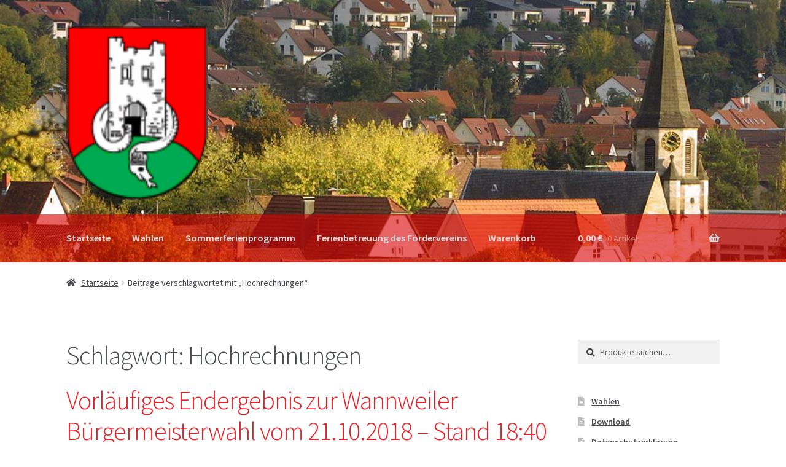

--- FILE ---
content_type: text/html; charset=UTF-8
request_url: https://ferien.wannweil.de/tag/hochrechnungen
body_size: 15024
content:
<!doctype html>
<html lang="de">
<head>
<meta charset="UTF-8">
<meta name="viewport" content="width=device-width, initial-scale=1">
<link rel="profile" href="http://gmpg.org/xfn/11">
<link rel="pingback" href="https://ferien.wannweil.de/xmlrpc.php">

<title>Hochrechnungen &#8211; Ferien.Wannweil</title>
<meta name='robots' content='max-image-preview:large' />
<link rel='dns-prefetch' href='//fonts.googleapis.com' />
<link rel="alternate" type="application/rss+xml" title="Ferien.Wannweil &raquo; Feed" href="https://ferien.wannweil.de/feed" />
<link rel="alternate" type="application/rss+xml" title="Ferien.Wannweil &raquo; Hochrechnungen Schlagwort-Feed" href="https://ferien.wannweil.de/tag/hochrechnungen/feed" />
<script>
window._wpemojiSettings = {"baseUrl":"https:\/\/s.w.org\/images\/core\/emoji\/14.0.0\/72x72\/","ext":".png","svgUrl":"https:\/\/s.w.org\/images\/core\/emoji\/14.0.0\/svg\/","svgExt":".svg","source":{"concatemoji":"https:\/\/ferien.wannweil.de\/wp-includes\/js\/wp-emoji-release.min.js?ver=6.2.8"}};
/*! This file is auto-generated */
!function(e,a,t){var n,r,o,i=a.createElement("canvas"),p=i.getContext&&i.getContext("2d");function s(e,t){p.clearRect(0,0,i.width,i.height),p.fillText(e,0,0);e=i.toDataURL();return p.clearRect(0,0,i.width,i.height),p.fillText(t,0,0),e===i.toDataURL()}function c(e){var t=a.createElement("script");t.src=e,t.defer=t.type="text/javascript",a.getElementsByTagName("head")[0].appendChild(t)}for(o=Array("flag","emoji"),t.supports={everything:!0,everythingExceptFlag:!0},r=0;r<o.length;r++)t.supports[o[r]]=function(e){if(p&&p.fillText)switch(p.textBaseline="top",p.font="600 32px Arial",e){case"flag":return s("\ud83c\udff3\ufe0f\u200d\u26a7\ufe0f","\ud83c\udff3\ufe0f\u200b\u26a7\ufe0f")?!1:!s("\ud83c\uddfa\ud83c\uddf3","\ud83c\uddfa\u200b\ud83c\uddf3")&&!s("\ud83c\udff4\udb40\udc67\udb40\udc62\udb40\udc65\udb40\udc6e\udb40\udc67\udb40\udc7f","\ud83c\udff4\u200b\udb40\udc67\u200b\udb40\udc62\u200b\udb40\udc65\u200b\udb40\udc6e\u200b\udb40\udc67\u200b\udb40\udc7f");case"emoji":return!s("\ud83e\udef1\ud83c\udffb\u200d\ud83e\udef2\ud83c\udfff","\ud83e\udef1\ud83c\udffb\u200b\ud83e\udef2\ud83c\udfff")}return!1}(o[r]),t.supports.everything=t.supports.everything&&t.supports[o[r]],"flag"!==o[r]&&(t.supports.everythingExceptFlag=t.supports.everythingExceptFlag&&t.supports[o[r]]);t.supports.everythingExceptFlag=t.supports.everythingExceptFlag&&!t.supports.flag,t.DOMReady=!1,t.readyCallback=function(){t.DOMReady=!0},t.supports.everything||(n=function(){t.readyCallback()},a.addEventListener?(a.addEventListener("DOMContentLoaded",n,!1),e.addEventListener("load",n,!1)):(e.attachEvent("onload",n),a.attachEvent("onreadystatechange",function(){"complete"===a.readyState&&t.readyCallback()})),(e=t.source||{}).concatemoji?c(e.concatemoji):e.wpemoji&&e.twemoji&&(c(e.twemoji),c(e.wpemoji)))}(window,document,window._wpemojiSettings);
</script>
<style>
img.wp-smiley,
img.emoji {
	display: inline !important;
	border: none !important;
	box-shadow: none !important;
	height: 1em !important;
	width: 1em !important;
	margin: 0 0.07em !important;
	vertical-align: -0.1em !important;
	background: none !important;
	padding: 0 !important;
}
</style>
	<link rel='stylesheet' id='formidable-css' href='https://ferien.wannweil.de/wp-content/plugins/formidable/css/formidableforms.css?ver=4111156' media='all' />
<link rel='stylesheet' id='wp-block-library-css' href='https://ferien.wannweil.de/wp-includes/css/dist/block-library/style.min.css?ver=6.2.8' media='all' />
<style id='wp-block-library-theme-inline-css'>
.wp-block-audio figcaption{color:#555;font-size:13px;text-align:center}.is-dark-theme .wp-block-audio figcaption{color:hsla(0,0%,100%,.65)}.wp-block-audio{margin:0 0 1em}.wp-block-code{border:1px solid #ccc;border-radius:4px;font-family:Menlo,Consolas,monaco,monospace;padding:.8em 1em}.wp-block-embed figcaption{color:#555;font-size:13px;text-align:center}.is-dark-theme .wp-block-embed figcaption{color:hsla(0,0%,100%,.65)}.wp-block-embed{margin:0 0 1em}.blocks-gallery-caption{color:#555;font-size:13px;text-align:center}.is-dark-theme .blocks-gallery-caption{color:hsla(0,0%,100%,.65)}.wp-block-image figcaption{color:#555;font-size:13px;text-align:center}.is-dark-theme .wp-block-image figcaption{color:hsla(0,0%,100%,.65)}.wp-block-image{margin:0 0 1em}.wp-block-pullquote{border-bottom:4px solid;border-top:4px solid;color:currentColor;margin-bottom:1.75em}.wp-block-pullquote cite,.wp-block-pullquote footer,.wp-block-pullquote__citation{color:currentColor;font-size:.8125em;font-style:normal;text-transform:uppercase}.wp-block-quote{border-left:.25em solid;margin:0 0 1.75em;padding-left:1em}.wp-block-quote cite,.wp-block-quote footer{color:currentColor;font-size:.8125em;font-style:normal;position:relative}.wp-block-quote.has-text-align-right{border-left:none;border-right:.25em solid;padding-left:0;padding-right:1em}.wp-block-quote.has-text-align-center{border:none;padding-left:0}.wp-block-quote.is-large,.wp-block-quote.is-style-large,.wp-block-quote.is-style-plain{border:none}.wp-block-search .wp-block-search__label{font-weight:700}.wp-block-search__button{border:1px solid #ccc;padding:.375em .625em}:where(.wp-block-group.has-background){padding:1.25em 2.375em}.wp-block-separator.has-css-opacity{opacity:.4}.wp-block-separator{border:none;border-bottom:2px solid;margin-left:auto;margin-right:auto}.wp-block-separator.has-alpha-channel-opacity{opacity:1}.wp-block-separator:not(.is-style-wide):not(.is-style-dots){width:100px}.wp-block-separator.has-background:not(.is-style-dots){border-bottom:none;height:1px}.wp-block-separator.has-background:not(.is-style-wide):not(.is-style-dots){height:2px}.wp-block-table{margin:0 0 1em}.wp-block-table td,.wp-block-table th{word-break:normal}.wp-block-table figcaption{color:#555;font-size:13px;text-align:center}.is-dark-theme .wp-block-table figcaption{color:hsla(0,0%,100%,.65)}.wp-block-video figcaption{color:#555;font-size:13px;text-align:center}.is-dark-theme .wp-block-video figcaption{color:hsla(0,0%,100%,.65)}.wp-block-video{margin:0 0 1em}.wp-block-template-part.has-background{margin-bottom:0;margin-top:0;padding:1.25em 2.375em}
</style>
<link rel='stylesheet' id='wc-blocks-vendors-style-css' href='https://ferien.wannweil.de/wp-content/plugins/woo-gutenberg-products-block/build/wc-blocks-vendors-style.css?ver=9.9.0' media='all' />
<link rel='stylesheet' id='wc-blocks-style-css' href='https://ferien.wannweil.de/wp-content/plugins/woo-gutenberg-products-block/build/wc-blocks-style.css?ver=9.9.0' media='all' />
<link rel='stylesheet' id='storefront-gutenberg-blocks-css' href='https://ferien.wannweil.de/wp-content/themes/storefront/assets/css/base/gutenberg-blocks.css?ver=4.2.0' media='all' />
<style id='storefront-gutenberg-blocks-inline-css'>

				.wp-block-button__link:not(.has-text-color) {
					color: #ffffff;
				}

				.wp-block-button__link:not(.has-text-color):hover,
				.wp-block-button__link:not(.has-text-color):focus,
				.wp-block-button__link:not(.has-text-color):active {
					color: #ffffff;
				}

				.wp-block-button__link:not(.has-background) {
					background-color: #ef1c23;
				}

				.wp-block-button__link:not(.has-background):hover,
				.wp-block-button__link:not(.has-background):focus,
				.wp-block-button__link:not(.has-background):active {
					border-color: #d6030a;
					background-color: #d6030a;
				}

				.wc-block-grid__products .wc-block-grid__product .wp-block-button__link {
					background-color: #ef1c23;
					border-color: #ef1c23;
					color: #ffffff;
				}

				.wp-block-quote footer,
				.wp-block-quote cite,
				.wp-block-quote__citation {
					color: #43454b;
				}

				.wp-block-pullquote cite,
				.wp-block-pullquote footer,
				.wp-block-pullquote__citation {
					color: #43454b;
				}

				.wp-block-image figcaption {
					color: #43454b;
				}

				.wp-block-separator.is-style-dots::before {
					color: #484c51;
				}

				.wp-block-file a.wp-block-file__button {
					color: #ffffff;
					background-color: #ef1c23;
					border-color: #ef1c23;
				}

				.wp-block-file a.wp-block-file__button:hover,
				.wp-block-file a.wp-block-file__button:focus,
				.wp-block-file a.wp-block-file__button:active {
					color: #ffffff;
					background-color: #d6030a;
				}

				.wp-block-code,
				.wp-block-preformatted pre {
					color: #43454b;
				}

				.wp-block-table:not( .has-background ):not( .is-style-stripes ) tbody tr:nth-child(2n) td {
					background-color: #fdfdfd;
				}

				.wp-block-cover .wp-block-cover__inner-container h1:not(.has-text-color),
				.wp-block-cover .wp-block-cover__inner-container h2:not(.has-text-color),
				.wp-block-cover .wp-block-cover__inner-container h3:not(.has-text-color),
				.wp-block-cover .wp-block-cover__inner-container h4:not(.has-text-color),
				.wp-block-cover .wp-block-cover__inner-container h5:not(.has-text-color),
				.wp-block-cover .wp-block-cover__inner-container h6:not(.has-text-color) {
					color: #000000;
				}

				.wc-block-components-price-slider__range-input-progress,
				.rtl .wc-block-components-price-slider__range-input-progress {
					--range-color: #ef1c23;
				}

				/* Target only IE11 */
				@media all and (-ms-high-contrast: none), (-ms-high-contrast: active) {
					.wc-block-components-price-slider__range-input-progress {
						background: #ef1c23;
					}
				}

				.wc-block-components-button:not(.is-link) {
					background-color: #2c2d33;
					color: #ffffff;
				}

				.wc-block-components-button:not(.is-link):hover,
				.wc-block-components-button:not(.is-link):focus,
				.wc-block-components-button:not(.is-link):active {
					background-color: #13141a;
					color: #ffffff;
				}

				.wc-block-components-button:not(.is-link):disabled {
					background-color: #2c2d33;
					color: #ffffff;
				}

				.wc-block-cart__submit-container {
					background-color: #ffffff;
				}

				.wc-block-cart__submit-container::before {
					color: rgba(220,220,220,0.5);
				}

				.wc-block-components-order-summary-item__quantity {
					background-color: #ffffff;
					border-color: #43454b;
					box-shadow: 0 0 0 2px #ffffff;
					color: #43454b;
				}
			
</style>
<link rel='stylesheet' id='classic-theme-styles-css' href='https://ferien.wannweil.de/wp-includes/css/classic-themes.min.css?ver=6.2.8' media='all' />
<style id='global-styles-inline-css'>
body{--wp--preset--color--black: #000000;--wp--preset--color--cyan-bluish-gray: #abb8c3;--wp--preset--color--white: #ffffff;--wp--preset--color--pale-pink: #f78da7;--wp--preset--color--vivid-red: #cf2e2e;--wp--preset--color--luminous-vivid-orange: #ff6900;--wp--preset--color--luminous-vivid-amber: #fcb900;--wp--preset--color--light-green-cyan: #7bdcb5;--wp--preset--color--vivid-green-cyan: #00d084;--wp--preset--color--pale-cyan-blue: #8ed1fc;--wp--preset--color--vivid-cyan-blue: #0693e3;--wp--preset--color--vivid-purple: #9b51e0;--wp--preset--gradient--vivid-cyan-blue-to-vivid-purple: linear-gradient(135deg,rgba(6,147,227,1) 0%,rgb(155,81,224) 100%);--wp--preset--gradient--light-green-cyan-to-vivid-green-cyan: linear-gradient(135deg,rgb(122,220,180) 0%,rgb(0,208,130) 100%);--wp--preset--gradient--luminous-vivid-amber-to-luminous-vivid-orange: linear-gradient(135deg,rgba(252,185,0,1) 0%,rgba(255,105,0,1) 100%);--wp--preset--gradient--luminous-vivid-orange-to-vivid-red: linear-gradient(135deg,rgba(255,105,0,1) 0%,rgb(207,46,46) 100%);--wp--preset--gradient--very-light-gray-to-cyan-bluish-gray: linear-gradient(135deg,rgb(238,238,238) 0%,rgb(169,184,195) 100%);--wp--preset--gradient--cool-to-warm-spectrum: linear-gradient(135deg,rgb(74,234,220) 0%,rgb(151,120,209) 20%,rgb(207,42,186) 40%,rgb(238,44,130) 60%,rgb(251,105,98) 80%,rgb(254,248,76) 100%);--wp--preset--gradient--blush-light-purple: linear-gradient(135deg,rgb(255,206,236) 0%,rgb(152,150,240) 100%);--wp--preset--gradient--blush-bordeaux: linear-gradient(135deg,rgb(254,205,165) 0%,rgb(254,45,45) 50%,rgb(107,0,62) 100%);--wp--preset--gradient--luminous-dusk: linear-gradient(135deg,rgb(255,203,112) 0%,rgb(199,81,192) 50%,rgb(65,88,208) 100%);--wp--preset--gradient--pale-ocean: linear-gradient(135deg,rgb(255,245,203) 0%,rgb(182,227,212) 50%,rgb(51,167,181) 100%);--wp--preset--gradient--electric-grass: linear-gradient(135deg,rgb(202,248,128) 0%,rgb(113,206,126) 100%);--wp--preset--gradient--midnight: linear-gradient(135deg,rgb(2,3,129) 0%,rgb(40,116,252) 100%);--wp--preset--duotone--dark-grayscale: url('#wp-duotone-dark-grayscale');--wp--preset--duotone--grayscale: url('#wp-duotone-grayscale');--wp--preset--duotone--purple-yellow: url('#wp-duotone-purple-yellow');--wp--preset--duotone--blue-red: url('#wp-duotone-blue-red');--wp--preset--duotone--midnight: url('#wp-duotone-midnight');--wp--preset--duotone--magenta-yellow: url('#wp-duotone-magenta-yellow');--wp--preset--duotone--purple-green: url('#wp-duotone-purple-green');--wp--preset--duotone--blue-orange: url('#wp-duotone-blue-orange');--wp--preset--font-size--small: 14px;--wp--preset--font-size--medium: 23px;--wp--preset--font-size--large: 26px;--wp--preset--font-size--x-large: 42px;--wp--preset--font-size--normal: 16px;--wp--preset--font-size--huge: 37px;--wp--preset--spacing--20: 0.44rem;--wp--preset--spacing--30: 0.67rem;--wp--preset--spacing--40: 1rem;--wp--preset--spacing--50: 1.5rem;--wp--preset--spacing--60: 2.25rem;--wp--preset--spacing--70: 3.38rem;--wp--preset--spacing--80: 5.06rem;--wp--preset--shadow--natural: 6px 6px 9px rgba(0, 0, 0, 0.2);--wp--preset--shadow--deep: 12px 12px 50px rgba(0, 0, 0, 0.4);--wp--preset--shadow--sharp: 6px 6px 0px rgba(0, 0, 0, 0.2);--wp--preset--shadow--outlined: 6px 6px 0px -3px rgba(255, 255, 255, 1), 6px 6px rgba(0, 0, 0, 1);--wp--preset--shadow--crisp: 6px 6px 0px rgba(0, 0, 0, 1);}:where(.is-layout-flex){gap: 0.5em;}body .is-layout-flow > .alignleft{float: left;margin-inline-start: 0;margin-inline-end: 2em;}body .is-layout-flow > .alignright{float: right;margin-inline-start: 2em;margin-inline-end: 0;}body .is-layout-flow > .aligncenter{margin-left: auto !important;margin-right: auto !important;}body .is-layout-constrained > .alignleft{float: left;margin-inline-start: 0;margin-inline-end: 2em;}body .is-layout-constrained > .alignright{float: right;margin-inline-start: 2em;margin-inline-end: 0;}body .is-layout-constrained > .aligncenter{margin-left: auto !important;margin-right: auto !important;}body .is-layout-constrained > :where(:not(.alignleft):not(.alignright):not(.alignfull)){max-width: var(--wp--style--global--content-size);margin-left: auto !important;margin-right: auto !important;}body .is-layout-constrained > .alignwide{max-width: var(--wp--style--global--wide-size);}body .is-layout-flex{display: flex;}body .is-layout-flex{flex-wrap: wrap;align-items: center;}body .is-layout-flex > *{margin: 0;}:where(.wp-block-columns.is-layout-flex){gap: 2em;}.has-black-color{color: var(--wp--preset--color--black) !important;}.has-cyan-bluish-gray-color{color: var(--wp--preset--color--cyan-bluish-gray) !important;}.has-white-color{color: var(--wp--preset--color--white) !important;}.has-pale-pink-color{color: var(--wp--preset--color--pale-pink) !important;}.has-vivid-red-color{color: var(--wp--preset--color--vivid-red) !important;}.has-luminous-vivid-orange-color{color: var(--wp--preset--color--luminous-vivid-orange) !important;}.has-luminous-vivid-amber-color{color: var(--wp--preset--color--luminous-vivid-amber) !important;}.has-light-green-cyan-color{color: var(--wp--preset--color--light-green-cyan) !important;}.has-vivid-green-cyan-color{color: var(--wp--preset--color--vivid-green-cyan) !important;}.has-pale-cyan-blue-color{color: var(--wp--preset--color--pale-cyan-blue) !important;}.has-vivid-cyan-blue-color{color: var(--wp--preset--color--vivid-cyan-blue) !important;}.has-vivid-purple-color{color: var(--wp--preset--color--vivid-purple) !important;}.has-black-background-color{background-color: var(--wp--preset--color--black) !important;}.has-cyan-bluish-gray-background-color{background-color: var(--wp--preset--color--cyan-bluish-gray) !important;}.has-white-background-color{background-color: var(--wp--preset--color--white) !important;}.has-pale-pink-background-color{background-color: var(--wp--preset--color--pale-pink) !important;}.has-vivid-red-background-color{background-color: var(--wp--preset--color--vivid-red) !important;}.has-luminous-vivid-orange-background-color{background-color: var(--wp--preset--color--luminous-vivid-orange) !important;}.has-luminous-vivid-amber-background-color{background-color: var(--wp--preset--color--luminous-vivid-amber) !important;}.has-light-green-cyan-background-color{background-color: var(--wp--preset--color--light-green-cyan) !important;}.has-vivid-green-cyan-background-color{background-color: var(--wp--preset--color--vivid-green-cyan) !important;}.has-pale-cyan-blue-background-color{background-color: var(--wp--preset--color--pale-cyan-blue) !important;}.has-vivid-cyan-blue-background-color{background-color: var(--wp--preset--color--vivid-cyan-blue) !important;}.has-vivid-purple-background-color{background-color: var(--wp--preset--color--vivid-purple) !important;}.has-black-border-color{border-color: var(--wp--preset--color--black) !important;}.has-cyan-bluish-gray-border-color{border-color: var(--wp--preset--color--cyan-bluish-gray) !important;}.has-white-border-color{border-color: var(--wp--preset--color--white) !important;}.has-pale-pink-border-color{border-color: var(--wp--preset--color--pale-pink) !important;}.has-vivid-red-border-color{border-color: var(--wp--preset--color--vivid-red) !important;}.has-luminous-vivid-orange-border-color{border-color: var(--wp--preset--color--luminous-vivid-orange) !important;}.has-luminous-vivid-amber-border-color{border-color: var(--wp--preset--color--luminous-vivid-amber) !important;}.has-light-green-cyan-border-color{border-color: var(--wp--preset--color--light-green-cyan) !important;}.has-vivid-green-cyan-border-color{border-color: var(--wp--preset--color--vivid-green-cyan) !important;}.has-pale-cyan-blue-border-color{border-color: var(--wp--preset--color--pale-cyan-blue) !important;}.has-vivid-cyan-blue-border-color{border-color: var(--wp--preset--color--vivid-cyan-blue) !important;}.has-vivid-purple-border-color{border-color: var(--wp--preset--color--vivid-purple) !important;}.has-vivid-cyan-blue-to-vivid-purple-gradient-background{background: var(--wp--preset--gradient--vivid-cyan-blue-to-vivid-purple) !important;}.has-light-green-cyan-to-vivid-green-cyan-gradient-background{background: var(--wp--preset--gradient--light-green-cyan-to-vivid-green-cyan) !important;}.has-luminous-vivid-amber-to-luminous-vivid-orange-gradient-background{background: var(--wp--preset--gradient--luminous-vivid-amber-to-luminous-vivid-orange) !important;}.has-luminous-vivid-orange-to-vivid-red-gradient-background{background: var(--wp--preset--gradient--luminous-vivid-orange-to-vivid-red) !important;}.has-very-light-gray-to-cyan-bluish-gray-gradient-background{background: var(--wp--preset--gradient--very-light-gray-to-cyan-bluish-gray) !important;}.has-cool-to-warm-spectrum-gradient-background{background: var(--wp--preset--gradient--cool-to-warm-spectrum) !important;}.has-blush-light-purple-gradient-background{background: var(--wp--preset--gradient--blush-light-purple) !important;}.has-blush-bordeaux-gradient-background{background: var(--wp--preset--gradient--blush-bordeaux) !important;}.has-luminous-dusk-gradient-background{background: var(--wp--preset--gradient--luminous-dusk) !important;}.has-pale-ocean-gradient-background{background: var(--wp--preset--gradient--pale-ocean) !important;}.has-electric-grass-gradient-background{background: var(--wp--preset--gradient--electric-grass) !important;}.has-midnight-gradient-background{background: var(--wp--preset--gradient--midnight) !important;}.has-small-font-size{font-size: var(--wp--preset--font-size--small) !important;}.has-medium-font-size{font-size: var(--wp--preset--font-size--medium) !important;}.has-large-font-size{font-size: var(--wp--preset--font-size--large) !important;}.has-x-large-font-size{font-size: var(--wp--preset--font-size--x-large) !important;}
.wp-block-navigation a:where(:not(.wp-element-button)){color: inherit;}
:where(.wp-block-columns.is-layout-flex){gap: 2em;}
.wp-block-pullquote{font-size: 1.5em;line-height: 1.6;}
</style>
<style id='woocommerce-inline-inline-css'>
.woocommerce form .form-row .required { visibility: visible; }
</style>
<link rel='stylesheet' id='storefront-style-css' href='https://ferien.wannweil.de/wp-content/themes/storefront/style.css?ver=4.2.0' media='all' />
<style id='storefront-style-inline-css'>

			.main-navigation ul li a,
			.site-title a,
			ul.menu li a,
			.site-branding h1 a,
			button.menu-toggle,
			button.menu-toggle:hover,
			.handheld-navigation .dropdown-toggle {
				color: #d5d9db;
			}

			button.menu-toggle,
			button.menu-toggle:hover {
				border-color: #d5d9db;
			}

			.main-navigation ul li a:hover,
			.main-navigation ul li:hover > a,
			.site-title a:hover,
			.site-header ul.menu li.current-menu-item > a {
				color: #ffffff;
			}

			table:not( .has-background ) th {
				background-color: #f8f8f8;
			}

			table:not( .has-background ) tbody td {
				background-color: #fdfdfd;
			}

			table:not( .has-background ) tbody tr:nth-child(2n) td,
			fieldset,
			fieldset legend {
				background-color: #fbfbfb;
			}

			.site-header,
			.secondary-navigation ul ul,
			.main-navigation ul.menu > li.menu-item-has-children:after,
			.secondary-navigation ul.menu ul,
			.storefront-handheld-footer-bar,
			.storefront-handheld-footer-bar ul li > a,
			.storefront-handheld-footer-bar ul li.search .site-search,
			button.menu-toggle,
			button.menu-toggle:hover {
				background-color: #dd3333;
			}

			p.site-description,
			.site-header,
			.storefront-handheld-footer-bar {
				color: #9aa0a7;
			}

			button.menu-toggle:after,
			button.menu-toggle:before,
			button.menu-toggle span:before {
				background-color: #d5d9db;
			}

			h1, h2, h3, h4, h5, h6, .wc-block-grid__product-title {
				color: #484c51;
			}

			.widget h1 {
				border-bottom-color: #484c51;
			}

			body,
			.secondary-navigation a {
				color: #43454b;
			}

			.widget-area .widget a,
			.hentry .entry-header .posted-on a,
			.hentry .entry-header .post-author a,
			.hentry .entry-header .post-comments a,
			.hentry .entry-header .byline a {
				color: #484a50;
			}

			a {
				color: #ef1c23;
			}

			a:focus,
			button:focus,
			.button.alt:focus,
			input:focus,
			textarea:focus,
			input[type="button"]:focus,
			input[type="reset"]:focus,
			input[type="submit"]:focus,
			input[type="email"]:focus,
			input[type="tel"]:focus,
			input[type="url"]:focus,
			input[type="password"]:focus,
			input[type="search"]:focus {
				outline-color: #ef1c23;
			}

			button, input[type="button"], input[type="reset"], input[type="submit"], .button, .widget a.button {
				background-color: #ef1c23;
				border-color: #ef1c23;
				color: #ffffff;
			}

			button:hover, input[type="button"]:hover, input[type="reset"]:hover, input[type="submit"]:hover, .button:hover, .widget a.button:hover {
				background-color: #d6030a;
				border-color: #d6030a;
				color: #ffffff;
			}

			button.alt, input[type="button"].alt, input[type="reset"].alt, input[type="submit"].alt, .button.alt, .widget-area .widget a.button.alt {
				background-color: #2c2d33;
				border-color: #2c2d33;
				color: #ffffff;
			}

			button.alt:hover, input[type="button"].alt:hover, input[type="reset"].alt:hover, input[type="submit"].alt:hover, .button.alt:hover, .widget-area .widget a.button.alt:hover {
				background-color: #13141a;
				border-color: #13141a;
				color: #ffffff;
			}

			.pagination .page-numbers li .page-numbers.current {
				background-color: #e6e6e6;
				color: #393b41;
			}

			#comments .comment-list .comment-content .comment-text {
				background-color: #f8f8f8;
			}

			.site-footer {
				background-color: #ef1c23;
				color: #ffffff;
			}

			.site-footer a:not(.button):not(.components-button) {
				color: #004402;
			}

			.site-footer .storefront-handheld-footer-bar a:not(.button):not(.components-button) {
				color: #d5d9db;
			}

			.site-footer h1, .site-footer h2, .site-footer h3, .site-footer h4, .site-footer h5, .site-footer h6, .site-footer .widget .widget-title, .site-footer .widget .widgettitle {
				color: #ffffff;
			}

			.page-template-template-homepage.has-post-thumbnail .type-page.has-post-thumbnail .entry-title {
				color: #000000;
			}

			.page-template-template-homepage.has-post-thumbnail .type-page.has-post-thumbnail .entry-content {
				color: #000000;
			}

			@media screen and ( min-width: 768px ) {
				.secondary-navigation ul.menu a:hover {
					color: #b3b9c0;
				}

				.secondary-navigation ul.menu a {
					color: #9aa0a7;
				}

				.main-navigation ul.menu ul.sub-menu,
				.main-navigation ul.nav-menu ul.children {
					background-color: #ce2424;
				}

				.site-header {
					border-bottom-color: #ce2424;
				}
			}
</style>
<link rel='stylesheet' id='storefront-icons-css' href='https://ferien.wannweil.de/wp-content/themes/storefront/assets/css/base/icons.css?ver=4.2.0' media='all' />
<link rel='stylesheet' id='storefront-fonts-css' href='https://fonts.googleapis.com/css?family=Source+Sans+Pro%3A400%2C300%2C300italic%2C400italic%2C600%2C700%2C900&#038;subset=latin%2Clatin-ext&#038;ver=4.2.0' media='all' />
<link rel='stylesheet' id='storefront-woocommerce-style-css' href='https://ferien.wannweil.de/wp-content/themes/storefront/assets/css/woocommerce/woocommerce.css?ver=4.2.0' media='all' />
<style id='storefront-woocommerce-style-inline-css'>
@font-face {
				font-family: star;
				src: url(https://ferien.wannweil.de/wp-content/plugins/woocommerce/assets/fonts/star.eot);
				src:
					url(https://ferien.wannweil.de/wp-content/plugins/woocommerce/assets/fonts/star.eot?#iefix) format("embedded-opentype"),
					url(https://ferien.wannweil.de/wp-content/plugins/woocommerce/assets/fonts/star.woff) format("woff"),
					url(https://ferien.wannweil.de/wp-content/plugins/woocommerce/assets/fonts/star.ttf) format("truetype"),
					url(https://ferien.wannweil.de/wp-content/plugins/woocommerce/assets/fonts/star.svg#star) format("svg");
				font-weight: 400;
				font-style: normal;
			}
			@font-face {
				font-family: WooCommerce;
				src: url(https://ferien.wannweil.de/wp-content/plugins/woocommerce/assets/fonts/WooCommerce.eot);
				src:
					url(https://ferien.wannweil.de/wp-content/plugins/woocommerce/assets/fonts/WooCommerce.eot?#iefix) format("embedded-opentype"),
					url(https://ferien.wannweil.de/wp-content/plugins/woocommerce/assets/fonts/WooCommerce.woff) format("woff"),
					url(https://ferien.wannweil.de/wp-content/plugins/woocommerce/assets/fonts/WooCommerce.ttf) format("truetype"),
					url(https://ferien.wannweil.de/wp-content/plugins/woocommerce/assets/fonts/WooCommerce.svg#WooCommerce) format("svg");
				font-weight: 400;
				font-style: normal;
			}

			a.cart-contents,
			.site-header-cart .widget_shopping_cart a {
				color: #d5d9db;
			}

			a.cart-contents:hover,
			.site-header-cart .widget_shopping_cart a:hover,
			.site-header-cart:hover > li > a {
				color: #ffffff;
			}

			table.cart td.product-remove,
			table.cart td.actions {
				border-top-color: #ffffff;
			}

			.storefront-handheld-footer-bar ul li.cart .count {
				background-color: #d5d9db;
				color: #dd3333;
				border-color: #dd3333;
			}

			.woocommerce-tabs ul.tabs li.active a,
			ul.products li.product .price,
			.onsale,
			.wc-block-grid__product-onsale,
			.widget_search form:before,
			.widget_product_search form:before {
				color: #43454b;
			}

			.woocommerce-breadcrumb a,
			a.woocommerce-review-link,
			.product_meta a {
				color: #484a50;
			}

			.wc-block-grid__product-onsale,
			.onsale {
				border-color: #43454b;
			}

			.star-rating span:before,
			.quantity .plus, .quantity .minus,
			p.stars a:hover:after,
			p.stars a:after,
			.star-rating span:before,
			#payment .payment_methods li input[type=radio]:first-child:checked+label:before {
				color: #ef1c23;
			}

			.widget_price_filter .ui-slider .ui-slider-range,
			.widget_price_filter .ui-slider .ui-slider-handle {
				background-color: #ef1c23;
			}

			.order_details {
				background-color: #f8f8f8;
			}

			.order_details > li {
				border-bottom: 1px dotted #e3e3e3;
			}

			.order_details:before,
			.order_details:after {
				background: -webkit-linear-gradient(transparent 0,transparent 0),-webkit-linear-gradient(135deg,#f8f8f8 33.33%,transparent 33.33%),-webkit-linear-gradient(45deg,#f8f8f8 33.33%,transparent 33.33%)
			}

			#order_review {
				background-color: #ffffff;
			}

			#payment .payment_methods > li .payment_box,
			#payment .place-order {
				background-color: #fafafa;
			}

			#payment .payment_methods > li:not(.woocommerce-notice) {
				background-color: #f5f5f5;
			}

			#payment .payment_methods > li:not(.woocommerce-notice):hover {
				background-color: #f0f0f0;
			}

			.woocommerce-pagination .page-numbers li .page-numbers.current {
				background-color: #e6e6e6;
				color: #393b41;
			}

			.wc-block-grid__product-onsale,
			.onsale,
			.woocommerce-pagination .page-numbers li .page-numbers:not(.current) {
				color: #43454b;
			}

			p.stars a:before,
			p.stars a:hover~a:before,
			p.stars.selected a.active~a:before {
				color: #43454b;
			}

			p.stars.selected a.active:before,
			p.stars:hover a:before,
			p.stars.selected a:not(.active):before,
			p.stars.selected a.active:before {
				color: #ef1c23;
			}

			.single-product div.product .woocommerce-product-gallery .woocommerce-product-gallery__trigger {
				background-color: #ef1c23;
				color: #ffffff;
			}

			.single-product div.product .woocommerce-product-gallery .woocommerce-product-gallery__trigger:hover {
				background-color: #d6030a;
				border-color: #d6030a;
				color: #ffffff;
			}

			.button.added_to_cart:focus,
			.button.wc-forward:focus {
				outline-color: #ef1c23;
			}

			.added_to_cart,
			.site-header-cart .widget_shopping_cart a.button,
			.wc-block-grid__products .wc-block-grid__product .wp-block-button__link {
				background-color: #ef1c23;
				border-color: #ef1c23;
				color: #ffffff;
			}

			.added_to_cart:hover,
			.site-header-cart .widget_shopping_cart a.button:hover,
			.wc-block-grid__products .wc-block-grid__product .wp-block-button__link:hover {
				background-color: #d6030a;
				border-color: #d6030a;
				color: #ffffff;
			}

			.added_to_cart.alt, .added_to_cart, .widget a.button.checkout {
				background-color: #2c2d33;
				border-color: #2c2d33;
				color: #ffffff;
			}

			.added_to_cart.alt:hover, .added_to_cart:hover, .widget a.button.checkout:hover {
				background-color: #13141a;
				border-color: #13141a;
				color: #ffffff;
			}

			.button.loading {
				color: #ef1c23;
			}

			.button.loading:hover {
				background-color: #ef1c23;
			}

			.button.loading:after {
				color: #ffffff;
			}

			@media screen and ( min-width: 768px ) {
				.site-header-cart .widget_shopping_cart,
				.site-header .product_list_widget li .quantity {
					color: #9aa0a7;
				}

				.site-header-cart .widget_shopping_cart .buttons,
				.site-header-cart .widget_shopping_cart .total {
					background-color: #d32929;
				}

				.site-header-cart .widget_shopping_cart {
					background-color: #ce2424;
				}
			}
				.storefront-product-pagination a {
					color: #43454b;
					background-color: #ffffff;
				}
				.storefront-sticky-add-to-cart {
					color: #43454b;
					background-color: #ffffff;
				}

				.storefront-sticky-add-to-cart a:not(.button) {
					color: #d5d9db;
				}
</style>
<link rel='stylesheet' id='shiftnav-css' href='https://ferien.wannweil.de/wp-content/plugins/shiftnav-responsive-mobile-menu/assets/css/shiftnav.min.css?ver=1.7.2' media='all' />
<link rel='stylesheet' id='shiftnav-font-awesome-css' href='https://ferien.wannweil.de/wp-content/plugins/shiftnav-responsive-mobile-menu/assets/css/fontawesome/css/font-awesome.min.css?ver=1.7.2' media='all' />
<link rel='stylesheet' id='shiftnav-standard-dark-css' href='https://ferien.wannweil.de/wp-content/plugins/shiftnav-responsive-mobile-menu/assets/css/skins/standard-dark.css?ver=1.7.2' media='all' />
<script src='https://ferien.wannweil.de/wp-includes/js/jquery/jquery.min.js?ver=3.6.4' id='jquery-core-js'></script>
<script src='https://ferien.wannweil.de/wp-includes/js/jquery/jquery-migrate.min.js?ver=3.4.0' id='jquery-migrate-js'></script>
<script id='wdm_jq_validate-js-extra'>
var wdm_ua_obj_l10n = {"req":"This field is required.","eml":"Bitte gib eine g\u00fcltige E-Mail-Adresse ein.","url":"Please enter a valid URL.","num":"Please enter a valid number.","min":"Please enter a value greater than or equal to 0"};
</script>
<script src='https://ferien.wannweil.de/wp-content/plugins/ultimate-auction/js/wdm-jquery-validate.js?ver=6.2.8' id='wdm_jq_validate-js'></script>
<script src='https://ferien.wannweil.de/wp-content/plugins/ultimate-auction/js/wdm-validate.js?ver=6.2.8' id='wdm_jq_valid-js'></script>
<link rel="https://api.w.org/" href="https://ferien.wannweil.de/wp-json/" /><link rel="alternate" type="application/json" href="https://ferien.wannweil.de/wp-json/wp/v2/tags/47" /><link rel="EditURI" type="application/rsd+xml" title="RSD" href="https://ferien.wannweil.de/xmlrpc.php?rsd" />
<link rel="wlwmanifest" type="application/wlwmanifest+xml" href="https://ferien.wannweil.de/wp-includes/wlwmanifest.xml" />
<meta name="generator" content="WordPress 6.2.8" />
<meta name="generator" content="WooCommerce 7.5.1" />

	<!-- ShiftNav CSS
	================================================================ -->
	<style type="text/css" id="shiftnav-dynamic-css">

	@media only screen and (min-width:977px){ #shiftnav-toggle-main, .shiftnav-toggle-mobile{ display:none; } .shiftnav-wrap { padding-top:0 !important; } }
	@media only screen and (max-width:976px){ .widget.widget_links,.storefront-primary-navigation, button.menu-toggle{ display:none !important; } }
	@media only screen and (max-width:975px){ .ubermenu, body .ubermenu, .ubermenu.ubermenu-responsive-default, .ubermenu-responsive-toggle, #megaMenu{ display:none !important; } }

/** ShiftNav Custom Menu Styles (Customizer) **/
/* togglebar */
#shiftnav-toggle-main { background:#dd3333; color:#ffffff; }

/* Status: Loaded from Transient */

	</style>
	<!-- end ShiftNav CSS -->

	<style>/* CSS added by WP Meta and Date Remover*/.entry-meta {display:none !important;}.home .entry-meta { display: none; }.entry-footer {display:none !important;}.home .entry-footer { display: none; }</style><script type="text/javascript">document.documentElement.className += " js";</script>
	<noscript><style>.woocommerce-product-gallery{ opacity: 1 !important; }</style></noscript>
	<link rel="icon" href="https://ferien.wannweil.de/wp-content/uploads/2017/05/cropped-Wappen-Wannweil_eps-32x32.jpg" sizes="32x32" />
<link rel="icon" href="https://ferien.wannweil.de/wp-content/uploads/2017/05/cropped-Wappen-Wannweil_eps-192x192.jpg" sizes="192x192" />
<link rel="apple-touch-icon" href="https://ferien.wannweil.de/wp-content/uploads/2017/05/cropped-Wappen-Wannweil_eps-180x180.jpg" />
<meta name="msapplication-TileImage" content="https://ferien.wannweil.de/wp-content/uploads/2017/05/cropped-Wappen-Wannweil_eps-270x270.jpg" />
		<style id="wp-custom-css">
			
/* Auction */

#auction-tab-titles
 {
display: none;
} 

#wdm-buy-line-above
 {
display: none;
} 

code 
{
clear: both;
background-color: rgba(0, 0, 0, 0);
}

#wdm-total-bids-link
 {
display: none;
} 

span.wdm_enter_val_text{
clear: both;

font-size: 2em;

}



/* header */

.storefront-primary-navigation{
clear: both;
background-color: rgba(219, 0, 0, 0.6);
font-weight: 600;
background-size: 100
}

.site-search 
{
display: none;
} 

/* Überschrift von Seiten fett */

.entry-title {
	font-weight: bold
}




/* meta Daten von Beiträgen */

.posted-on {
display: none;
} 

.post-author {
display: none;
} 

.entry-taxonomy
{
display: none;
} 


/* Produktanzahl ändern- verboten */
.quantity{
display: none;
} 





/* Wahrenkorb */

table.shop_table_responsive
.product-price,
table.shop_table_responsive
.product-quantity

{
display: none;
} 


/*Gruppenprodukt*/
/**Preis bei Option wählen**/

.woocommerce-tabs ul.tabs li.active a, ul.products li.product .price, .onsale, .widget_search form::before, .widget_product_search form::before

{
display: none;
} 

/**In den Wahrenkorb**/
.cart.grouped_form .single_add_to_cart_button.button.alt

{display: none;}
		</style>
		</head>

<body class="archive tag tag-hochrechnungen tag-47 wp-custom-logo wp-embed-responsive theme-storefront woocommerce-no-js group-blog storefront-align-wide right-sidebar woocommerce-active">

<svg xmlns="http://www.w3.org/2000/svg" viewBox="0 0 0 0" width="0" height="0" focusable="false" role="none" style="visibility: hidden; position: absolute; left: -9999px; overflow: hidden;" ><defs><filter id="wp-duotone-dark-grayscale"><feColorMatrix color-interpolation-filters="sRGB" type="matrix" values=" .299 .587 .114 0 0 .299 .587 .114 0 0 .299 .587 .114 0 0 .299 .587 .114 0 0 " /><feComponentTransfer color-interpolation-filters="sRGB" ><feFuncR type="table" tableValues="0 0.49803921568627" /><feFuncG type="table" tableValues="0 0.49803921568627" /><feFuncB type="table" tableValues="0 0.49803921568627" /><feFuncA type="table" tableValues="1 1" /></feComponentTransfer><feComposite in2="SourceGraphic" operator="in" /></filter></defs></svg><svg xmlns="http://www.w3.org/2000/svg" viewBox="0 0 0 0" width="0" height="0" focusable="false" role="none" style="visibility: hidden; position: absolute; left: -9999px; overflow: hidden;" ><defs><filter id="wp-duotone-grayscale"><feColorMatrix color-interpolation-filters="sRGB" type="matrix" values=" .299 .587 .114 0 0 .299 .587 .114 0 0 .299 .587 .114 0 0 .299 .587 .114 0 0 " /><feComponentTransfer color-interpolation-filters="sRGB" ><feFuncR type="table" tableValues="0 1" /><feFuncG type="table" tableValues="0 1" /><feFuncB type="table" tableValues="0 1" /><feFuncA type="table" tableValues="1 1" /></feComponentTransfer><feComposite in2="SourceGraphic" operator="in" /></filter></defs></svg><svg xmlns="http://www.w3.org/2000/svg" viewBox="0 0 0 0" width="0" height="0" focusable="false" role="none" style="visibility: hidden; position: absolute; left: -9999px; overflow: hidden;" ><defs><filter id="wp-duotone-purple-yellow"><feColorMatrix color-interpolation-filters="sRGB" type="matrix" values=" .299 .587 .114 0 0 .299 .587 .114 0 0 .299 .587 .114 0 0 .299 .587 .114 0 0 " /><feComponentTransfer color-interpolation-filters="sRGB" ><feFuncR type="table" tableValues="0.54901960784314 0.98823529411765" /><feFuncG type="table" tableValues="0 1" /><feFuncB type="table" tableValues="0.71764705882353 0.25490196078431" /><feFuncA type="table" tableValues="1 1" /></feComponentTransfer><feComposite in2="SourceGraphic" operator="in" /></filter></defs></svg><svg xmlns="http://www.w3.org/2000/svg" viewBox="0 0 0 0" width="0" height="0" focusable="false" role="none" style="visibility: hidden; position: absolute; left: -9999px; overflow: hidden;" ><defs><filter id="wp-duotone-blue-red"><feColorMatrix color-interpolation-filters="sRGB" type="matrix" values=" .299 .587 .114 0 0 .299 .587 .114 0 0 .299 .587 .114 0 0 .299 .587 .114 0 0 " /><feComponentTransfer color-interpolation-filters="sRGB" ><feFuncR type="table" tableValues="0 1" /><feFuncG type="table" tableValues="0 0.27843137254902" /><feFuncB type="table" tableValues="0.5921568627451 0.27843137254902" /><feFuncA type="table" tableValues="1 1" /></feComponentTransfer><feComposite in2="SourceGraphic" operator="in" /></filter></defs></svg><svg xmlns="http://www.w3.org/2000/svg" viewBox="0 0 0 0" width="0" height="0" focusable="false" role="none" style="visibility: hidden; position: absolute; left: -9999px; overflow: hidden;" ><defs><filter id="wp-duotone-midnight"><feColorMatrix color-interpolation-filters="sRGB" type="matrix" values=" .299 .587 .114 0 0 .299 .587 .114 0 0 .299 .587 .114 0 0 .299 .587 .114 0 0 " /><feComponentTransfer color-interpolation-filters="sRGB" ><feFuncR type="table" tableValues="0 0" /><feFuncG type="table" tableValues="0 0.64705882352941" /><feFuncB type="table" tableValues="0 1" /><feFuncA type="table" tableValues="1 1" /></feComponentTransfer><feComposite in2="SourceGraphic" operator="in" /></filter></defs></svg><svg xmlns="http://www.w3.org/2000/svg" viewBox="0 0 0 0" width="0" height="0" focusable="false" role="none" style="visibility: hidden; position: absolute; left: -9999px; overflow: hidden;" ><defs><filter id="wp-duotone-magenta-yellow"><feColorMatrix color-interpolation-filters="sRGB" type="matrix" values=" .299 .587 .114 0 0 .299 .587 .114 0 0 .299 .587 .114 0 0 .299 .587 .114 0 0 " /><feComponentTransfer color-interpolation-filters="sRGB" ><feFuncR type="table" tableValues="0.78039215686275 1" /><feFuncG type="table" tableValues="0 0.94901960784314" /><feFuncB type="table" tableValues="0.35294117647059 0.47058823529412" /><feFuncA type="table" tableValues="1 1" /></feComponentTransfer><feComposite in2="SourceGraphic" operator="in" /></filter></defs></svg><svg xmlns="http://www.w3.org/2000/svg" viewBox="0 0 0 0" width="0" height="0" focusable="false" role="none" style="visibility: hidden; position: absolute; left: -9999px; overflow: hidden;" ><defs><filter id="wp-duotone-purple-green"><feColorMatrix color-interpolation-filters="sRGB" type="matrix" values=" .299 .587 .114 0 0 .299 .587 .114 0 0 .299 .587 .114 0 0 .299 .587 .114 0 0 " /><feComponentTransfer color-interpolation-filters="sRGB" ><feFuncR type="table" tableValues="0.65098039215686 0.40392156862745" /><feFuncG type="table" tableValues="0 1" /><feFuncB type="table" tableValues="0.44705882352941 0.4" /><feFuncA type="table" tableValues="1 1" /></feComponentTransfer><feComposite in2="SourceGraphic" operator="in" /></filter></defs></svg><svg xmlns="http://www.w3.org/2000/svg" viewBox="0 0 0 0" width="0" height="0" focusable="false" role="none" style="visibility: hidden; position: absolute; left: -9999px; overflow: hidden;" ><defs><filter id="wp-duotone-blue-orange"><feColorMatrix color-interpolation-filters="sRGB" type="matrix" values=" .299 .587 .114 0 0 .299 .587 .114 0 0 .299 .587 .114 0 0 .299 .587 .114 0 0 " /><feComponentTransfer color-interpolation-filters="sRGB" ><feFuncR type="table" tableValues="0.098039215686275 1" /><feFuncG type="table" tableValues="0 0.66274509803922" /><feFuncB type="table" tableValues="0.84705882352941 0.41960784313725" /><feFuncA type="table" tableValues="1 1" /></feComponentTransfer><feComposite in2="SourceGraphic" operator="in" /></filter></defs></svg>

<div id="page" class="hfeed site">
	
	<header id="masthead" class="site-header" role="banner" style="background-image: url(https://ferien.wannweil.de/wp-content/uploads/2017/05/wannweil1950x500.jpg); ">

		<div class="col-full">		<a class="skip-link screen-reader-text" href="#site-navigation">Zur Navigation springen</a>
		<a class="skip-link screen-reader-text" href="#content">Zum Inhalt springen</a>
				<div class="site-branding">
			<a href="https://ferien.wannweil.de/" class="custom-logo-link" rel="home"><img width="89" height="110" src="https://ferien.wannweil.de/wp-content/uploads/2017/05/cropped-Wappen-Wannweil.png" class="custom-logo" alt="Ferien.Wannweil" decoding="async" /></a>		</div>
					<div class="site-search">
				<div class="widget woocommerce widget_product_search"><form role="search" method="get" class="woocommerce-product-search" action="https://ferien.wannweil.de/">
	<label class="screen-reader-text" for="woocommerce-product-search-field-0">Suche nach:</label>
	<input type="search" id="woocommerce-product-search-field-0" class="search-field" placeholder="Produkte suchen&hellip;" value="" name="s" />
	<button type="submit" value="Suche" class="wp-element-button">Suche</button>
	<input type="hidden" name="post_type" value="product" />
</form>
</div>			</div>
			</div><div class="storefront-primary-navigation"><div class="col-full">		<nav id="site-navigation" class="main-navigation" role="navigation" aria-label="Primäre Navigation">
		<button id="site-navigation-menu-toggle" class="menu-toggle" aria-controls="site-navigation" aria-expanded="false"><span>Menü</span></button>
			<div class="primary-navigation"><ul id="menu-main-menu" class="menu"><li id="menu-item-33" class="menu-item menu-item-type-custom menu-item-object-custom menu-item-home menu-item-33"><a href="http://ferien.wannweil.de">Startseite</a></li>
<li id="menu-item-1170" class="menu-item menu-item-type-post_type menu-item-object-page menu-item-1170"><a href="https://ferien.wannweil.de/wahlen2019">Wahlen</a></li>
<li id="menu-item-219" class="menu-item menu-item-type-post_type menu-item-object-page menu-item-219"><a href="https://ferien.wannweil.de/sommerferienprogramm">Sommerferienprogramm</a></li>
<li id="menu-item-304" class="menu-item menu-item-type-post_type menu-item-object-page menu-item-304"><a href="https://ferien.wannweil.de/ferienbetreuung-des-foerdervereins">Ferienbetreuung des Fördervereins</a></li>
<li id="menu-item-218" class="menu-item menu-item-type-post_type menu-item-object-page menu-item-218"><a href="https://ferien.wannweil.de/warenkorb">Warenkorb</a></li>
</ul></div><div class="menu"><ul>
<li ><a href="https://ferien.wannweil.de/">Start</a></li><li class="page_item page-item-390"><a href="https://ferien.wannweil.de/agbs">AGBs</a></li>
<li class="page_item page-item-1052"><a href="https://ferien.wannweil.de/datenschutzerklaerung">Datenschutzerklärung</a></li>
<li class="page_item page-item-467"><a href="https://ferien.wannweil.de/download">Download</a></li>
<li class="page_item page-item-297"><a href="https://ferien.wannweil.de/ferienbetreuung-des-foerdervereins">Ferienbetreuung des Fördervereins</a></li>
<li class="page_item page-item-6"><a href="https://ferien.wannweil.de/kasse">Kasse</a></li>
<li class="page_item page-item-27"><a href="https://ferien.wannweil.de/kontaktaufnahmeimmpressum">Kontaktaufnahme/Impressum</a></li>
<li class="page_item page-item-7"><a href="https://ferien.wannweil.de/mein-konto">Mein Konto</a></li>
<li class="page_item page-item-3032"><a href="https://ferien.wannweil.de/mithilfe-beim-aufbau-abbau-und-der-bewirtung-der-theaterveranstaltungen-heute-haeutung-des-foerdervereins-der-uhlandschule">Mithilfe beim Aufbau/Abbau und der Bewirtung der Theaterveranstaltungen &#8222;Heute Häutung!&#8220; des Fördervereins der Uhlandschule</a></li>
<li class="page_item page-item-2692"><a href="https://ferien.wannweil.de/auktion">Schokoladenschaustück</a></li>
<li class="page_item page-item-4"><a href="https://ferien.wannweil.de/shop">Shop</a></li>
<li class="page_item page-item-207"><a href="https://ferien.wannweil.de/sommerferienprogramm">Sommerferienprogramm</a></li>
<li class="page_item page-item-158 page_item_has_children"><a href="https://ferien.wannweil.de/vendor_dashboard">Verk&auml;ufer-Seite</a>
<ul class='children'>
	<li class="page_item page-item-159"><a href="https://ferien.wannweil.de/vendor_dashboard/product_orders">Bestellungen</a></li>
	<li class="page_item page-item-160"><a href="https://ferien.wannweil.de/vendor_dashboard/shop_settings">Shop-Einstellungen</a></li>
</ul>
</li>
<li class="page_item page-item-1167"><a href="https://ferien.wannweil.de/wahlen2019">Wahlen &#8211; Ergebnis der Kommunalwahlen und der Europawahl vom 26.05.2019</a></li>
<li class="page_item page-item-5"><a href="https://ferien.wannweil.de/warenkorb">Warenkorb</a></li>
</ul></div>
		</nav><!-- #site-navigation -->
				<ul id="site-header-cart" class="site-header-cart menu">
			<li class="">
							<a class="cart-contents" href="https://ferien.wannweil.de/warenkorb" title="Deinen Warenkorb ansehen">
								<span class="woocommerce-Price-amount amount">0,00&nbsp;<span class="woocommerce-Price-currencySymbol">&euro;</span></span> <span class="count">0 Artikel</span>
			</a>
					</li>
			<li>
				<div class="widget woocommerce widget_shopping_cart"><div class="widget_shopping_cart_content"></div></div>			</li>
		</ul>
			</div></div>
	</header><!-- #masthead -->

	<div class="storefront-breadcrumb"><div class="col-full"><nav class="woocommerce-breadcrumb" aria-label="Brotkrümelnavigation"><a href="https://ferien.wannweil.de">Startseite</a><span class="breadcrumb-separator"> / </span>Beiträge verschlagwortet mit &#8222;Hochrechnungen&#8220;</nav></div></div>
	<div id="content" class="site-content" tabindex="-1">
		<div class="col-full">

		<div class="woocommerce"></div>
	<div id="primary" class="content-area">
		<main id="main" class="site-main" role="main">

		
			<header class="page-header">
				<h1 class="page-title">Schlagwort: <span>Hochrechnungen</span></h1>			</header><!-- .page-header -->

			
<article id="post-1186" class="post-1186 post type-post status-publish format-standard hentry category-wahlen tag-buergermeisterwahl tag-buergermeisterwahl-wannweil tag-hochrechnungen">

			<header class="entry-header">
		
			<span class="posted-on">Veröffentlicht am <a href="https://ferien.wannweil.de/hochrechnungen-zur-wannweiler-buergermeisterwahl-vom-21-10-2018" rel="bookmark"><time class="entry-date published" datetime=""></time><time class="updated" datetime=""></time></a></span> <span class="post-author">von <a href="https://ferien.wannweil.de/author/steinmaier" rel="author"></a></span> <h2 class="alpha entry-title"><a href="https://ferien.wannweil.de/hochrechnungen-zur-wannweiler-buergermeisterwahl-vom-21-10-2018" rel="bookmark">Vorläufiges Endergebnis zur Wannweiler Bürgermeisterwahl vom 21.10.2018 &#8211; Stand 18:40 Uhr</a></h2>		</header><!-- .entry-header -->
				<div class="entry-content">
		<p>vorläufiges Endergebnis, aufgeteilt nach den einzelnen Wahlbezirken</p>
<p><a href="https://ferien.wannweil.de/wp-content/uploads/2018/10/BMERG.pdf">vorläufiges Endergebnis</a></p>
<p>&nbsp;</p>
<p><a href="https://ferien.wannweil.de/wp-content/uploads/2018/10/Erg4.jpg"><img decoding="async" class="alignleft size-full wp-image-1218" src="https://ferien.wannweil.de/wp-content/uploads/2018/10/Erg4.jpg" alt="" width="1022" height="630" srcset="https://ferien.wannweil.de/wp-content/uploads/2018/10/Erg4.jpg 1022w, https://ferien.wannweil.de/wp-content/uploads/2018/10/Erg4-300x185.jpg 300w, https://ferien.wannweil.de/wp-content/uploads/2018/10/Erg4-768x473.jpg 768w, https://ferien.wannweil.de/wp-content/uploads/2018/10/Erg4-416x256.jpg 416w" sizes="(max-width: 1022px) 100vw, 1022px" /></a></p>
<p>&nbsp;</p>
<p>&nbsp;</p>
<p>&nbsp;</p>
<p><a href="https://ferien.wannweil.de/wp-content/uploads/2018/10/Dia6_1-1.jpg"><img decoding="async" loading="lazy" class="alignleft size-full wp-image-1220" src="https://ferien.wannweil.de/wp-content/uploads/2018/10/Dia6_1-1.jpg" alt="" width="1680" height="1050" srcset="https://ferien.wannweil.de/wp-content/uploads/2018/10/Dia6_1-1.jpg 1680w, https://ferien.wannweil.de/wp-content/uploads/2018/10/Dia6_1-1-300x188.jpg 300w, https://ferien.wannweil.de/wp-content/uploads/2018/10/Dia6_1-1-768x480.jpg 768w, https://ferien.wannweil.de/wp-content/uploads/2018/10/Dia6_1-1-1024x640.jpg 1024w, https://ferien.wannweil.de/wp-content/uploads/2018/10/Dia6_1-1-416x260.jpg 416w" sizes="(max-width: 1680px) 100vw, 1680px" /></a></p>
<p>&nbsp;</p>
<p><a href="https://ferien.wannweil.de/wp-content/uploads/2018/10/Dia11_1-1.jpg"><img decoding="async" loading="lazy" class="alignleft size-full wp-image-1221" src="https://ferien.wannweil.de/wp-content/uploads/2018/10/Dia11_1-1.jpg" alt="" width="1680" height="1050" srcset="https://ferien.wannweil.de/wp-content/uploads/2018/10/Dia11_1-1.jpg 1680w, https://ferien.wannweil.de/wp-content/uploads/2018/10/Dia11_1-1-300x188.jpg 300w, https://ferien.wannweil.de/wp-content/uploads/2018/10/Dia11_1-1-768x480.jpg 768w, https://ferien.wannweil.de/wp-content/uploads/2018/10/Dia11_1-1-1024x640.jpg 1024w, https://ferien.wannweil.de/wp-content/uploads/2018/10/Dia11_1-1-416x260.jpg 416w" sizes="(max-width: 1680px) 100vw, 1680px" /></a></p>
		</div><!-- .entry-content -->
		
		<aside class="entry-taxonomy">
						<div class="cat-links">
				Kategorie: <a href="https://ferien.wannweil.de/category/wahlen" rel="category tag">Wahlen</a>			</div>
			
						<div class="tags-links">
				Schlagwörter: <a href="https://ferien.wannweil.de/tag/buergermeisterwahl" rel="tag">Bürgermeisterwahl</a>, <a href="https://ferien.wannweil.de/tag/buergermeisterwahl-wannweil" rel="tag">Bürgermeisterwahl Wannweil</a>, <a href="https://ferien.wannweil.de/tag/hochrechnungen" rel="tag">Hochrechnungen</a>			</div>
					</aside>

		
</article><!-- #post-## -->

		</main><!-- #main -->
	</div><!-- #primary -->


<div id="secondary" class="widget-area" role="complementary">
	<div id="woocommerce_product_search-2" class="widget woocommerce widget_product_search"><form role="search" method="get" class="woocommerce-product-search" action="https://ferien.wannweil.de/">
	<label class="screen-reader-text" for="woocommerce-product-search-field-1">Suche nach:</label>
	<input type="search" id="woocommerce-product-search-field-1" class="search-field" placeholder="Produkte suchen&hellip;" value="" name="s" />
	<button type="submit" value="Suche" class="wp-element-button">Suche</button>
	<input type="hidden" name="post_type" value="product" />
</form>
</div><div id="nav_menu-2" class="widget widget_nav_menu"><div class="menu-widget-menue-container"><ul id="menu-widget-menue" class="menu"><li id="menu-item-1169" class="menu-item menu-item-type-post_type menu-item-object-page menu-item-1169"><a href="https://ferien.wannweil.de/wahlen2019">Wahlen</a></li>
<li id="menu-item-481" class="menu-item menu-item-type-post_type menu-item-object-page menu-item-481"><a href="https://ferien.wannweil.de/download">Download</a></li>
<li id="menu-item-1055" class="menu-item menu-item-type-post_type menu-item-object-page menu-item-privacy-policy menu-item-1055"><a rel="privacy-policy" href="https://ferien.wannweil.de/datenschutzerklaerung">Datenschutzerklärung</a></li>
<li id="menu-item-1056" class="menu-item menu-item-type-post_type menu-item-object-page menu-item-1056"><a href="https://ferien.wannweil.de/agbs">AGBs</a></li>
<li id="menu-item-30" class="menu-item menu-item-type-post_type menu-item-object-page menu-item-30"><a href="https://ferien.wannweil.de/kontaktaufnahmeimmpressum">Kontaktaufnahme/Impressum</a></li>
<li id="menu-item-31" class="menu-item menu-item-type-custom menu-item-object-custom menu-item-31"><a href="http://wannweil.de">Gemeinde Wannweil</a></li>
<li id="menu-item-32" class="menu-item menu-item-type-custom menu-item-object-custom menu-item-32"><a href="http://foerderverein-uhlandschule-wannweil.de/">Förderverein der Uhlandschule</a></li>
</ul></div></div><div id="linkcat-26" class="widget widget_links"><span class="gamma widget-title">Programm</span>
	<ul class='xoxo blogroll'>
<li><a href="http://ferien.wannweil.de/sommerferienprogramm">Sommerferienprogramm</a></li>
<li><a href="http://ferien.wannweil.de/ferienbetreuung-des-foerdervereins">Ferienbetreuung des Fördervereins</a></li>

	</ul>
</div>
<div id="text-2" class="widget widget_text"><span class="gamma widget-title">Benötigen Sie Hilfe? Telefonnummern unserer Hotline:</span>			<div class="textwidget"><p>Hotline: 07121 958522</p>
<p>Hotline während den Öffnungszeiten des Rathauses:<br />
Mo. bis Fr. 8:00-12:00 Uhr<br />
und Di 15:00-18:30 Uhr</p>
</div>
		</div><div id="linkcat-9" class="widget widget_links"><span class="gamma widget-title">meta</span>
	<ul class='xoxo blogroll'>
<li><a href="http://ferien.wannweil.de/wp-admin">Administration</a></li>

	</ul>
</div>
</div><!-- #secondary -->

		</div><!-- .col-full -->
	</div><!-- #content -->

	
	<footer id="colophon" class="site-footer" role="contentinfo">
		<div class="col-full">

					<div class="site-info">
			&copy; Ferien.Wannweil 2026						<br />
			<a class="privacy-policy-link" href="https://ferien.wannweil.de/datenschutzerklaerung" rel="privacy-policy">Datenschutzerklärung</a><span role="separator" aria-hidden="true"></span>			<a href="http://wannweil.de" target="_blank" title="WooCommerce – Die beste E-Commerce-Plattform für WordPress" rel="author">Gemeinde Wannweil</a>					</div><!-- .site-info -->
				<div class="storefront-handheld-footer-bar">
			<ul class="columns-3">
									<li class="my-account">
						<a href="https://ferien.wannweil.de/shop">Mein Konto</a>					</li>
									<li class="search">
						<a href="">Suche</a>			<div class="site-search">
				<div class="widget woocommerce widget_product_search"><form role="search" method="get" class="woocommerce-product-search" action="https://ferien.wannweil.de/">
	<label class="screen-reader-text" for="woocommerce-product-search-field-2">Suche nach:</label>
	<input type="search" id="woocommerce-product-search-field-2" class="search-field" placeholder="Produkte suchen&hellip;" value="" name="s" />
	<button type="submit" value="Suche" class="wp-element-button">Suche</button>
	<input type="hidden" name="post_type" value="product" />
</form>
</div>			</div>
								</li>
									<li class="cart">
									<a class="footer-cart-contents" href="https://ferien.wannweil.de/warenkorb">Warenkorb				<span class="count">0</span>
			</a>
							</li>
							</ul>
		</div>
		
		</div><!-- .col-full -->
	</footer><!-- #colophon -->

	
</div><!-- #page -->


	<!-- ShiftNav Main Toggle -->
		<div id="shiftnav-toggle-main" class="shiftnav-toggle-main-align-center shiftnav-toggle-style-full_bar shiftnav-togglebar-gap-auto shiftnav-toggle-edge-left shiftnav-toggle-icon-x"   ><button id="shiftnav-toggle-main-button" class="shiftnav-toggle shiftnav-toggle-shiftnav-main shiftnav-toggle-burger" tabindex="1" data-shiftnav-target="shiftnav-main" aria-label="Toggle Menu"><i class="fa fa-bars"></i></button>	<div class="shiftnav-main-toggle-content shiftnav-toggle-main-block"><a href="https://ferien.wannweil.de">Ferien.Wannweil</a></div></div>	
	<!-- /#shiftnav-toggle-main -->

	


	<!-- ShiftNav #shiftnav-main -->
	<div class="shiftnav shiftnav-nojs shiftnav-shiftnav-main shiftnav-left-edge shiftnav-skin-standard-dark shiftnav-transition-standard" id="shiftnav-main" data-shiftnav-id="shiftnav-main">
		<div class="shiftnav-inner">

		
			<h3 class="shiftnav-menu-title shiftnav-site-title"><a href="https://ferien.wannweil.de">Ferien.Wannweil</a></h3>
	<nav class="shiftnav-nav"><ul id="menu-handy" class="shiftnav-menu shiftnav-targets-default shiftnav-targets-text-default shiftnav-targets-icon-default"><li id="menu-item-407" class="menu-item menu-item-type-custom menu-item-object-custom menu-item-home menu-item-407 shiftnav-depth-0"><a class="shiftnav-target"  href="https://ferien.wannweil.de">Startseite</a></li><li id="menu-item-1171" class="menu-item menu-item-type-post_type menu-item-object-page menu-item-1171 shiftnav-depth-0"><a class="shiftnav-target"  href="https://ferien.wannweil.de/wahlen2019">Wahlen</a></li><li id="menu-item-404" class="menu-item menu-item-type-post_type menu-item-object-page menu-item-404 shiftnav-depth-0"><a class="shiftnav-target"  href="https://ferien.wannweil.de/sommerferienprogramm">Sommerferienprogramm</a></li><li id="menu-item-403" class="menu-item menu-item-type-post_type menu-item-object-page menu-item-403 shiftnav-depth-0"><a class="shiftnav-target"  href="https://ferien.wannweil.de/ferienbetreuung-des-foerdervereins">Ferienbetreuung des Fördervereins</a></li><li id="menu-item-406" class="menu-item menu-item-type-post_type menu-item-object-page menu-item-406 shiftnav-depth-0"><a class="shiftnav-target"  href="https://ferien.wannweil.de/warenkorb">Warenkorb</a></li></ul></nav>
		<button class="shiftnav-sr-close shiftnav-sr-only shiftnav-sr-only-focusable">
			&times; Close Panel		</button>

		</div><!-- /.shiftnav-inner -->
	</div><!-- /.shiftnav #shiftnav-main -->


	<script type="application/ld+json">{"@context":"https:\/\/schema.org\/","@type":"BreadcrumbList","itemListElement":[{"@type":"ListItem","position":1,"item":{"name":"Startseite","@id":"https:\/\/ferien.wannweil.de"}},{"@type":"ListItem","position":2,"item":{"name":"Beitr\u00e4ge verschlagwortet mit &amp;#8222;Hochrechnungen&amp;#8220;","@id":"https:\/\/ferien.wannweil.de\/tag\/hochrechnungen"}}]}</script>	<script type="text/javascript">
		(function () {
			var c = document.body.className;
			c = c.replace(/woocommerce-no-js/, 'woocommerce-js');
			document.body.className = c;
		})();
	</script>
	<link rel='stylesheet' id='wdm_auction_front_end_styling-css' href='https://ferien.wannweil.de/wp-content/plugins/ultimate-auction/css/ua-front-end.css?ver=6.2.8' media='all' />
<script src='https://ferien.wannweil.de/wp-content/plugins/woocommerce/assets/js/jquery-blockui/jquery.blockUI.min.js?ver=2.7.0-wc.7.5.1' id='jquery-blockui-js'></script>
<script src='https://ferien.wannweil.de/wp-content/plugins/woocommerce/assets/js/js-cookie/js.cookie.min.js?ver=2.1.4-wc.7.5.1' id='js-cookie-js'></script>
<script id='woocommerce-js-extra'>
var woocommerce_params = {"ajax_url":"\/wp-admin\/admin-ajax.php","wc_ajax_url":"\/?wc-ajax=%%endpoint%%"};
</script>
<script src='https://ferien.wannweil.de/wp-content/plugins/woocommerce/assets/js/frontend/woocommerce.min.js?ver=7.5.1' id='woocommerce-js'></script>
<script id='wc-cart-fragments-js-extra'>
var wc_cart_fragments_params = {"ajax_url":"\/wp-admin\/admin-ajax.php","wc_ajax_url":"\/?wc-ajax=%%endpoint%%","cart_hash_key":"wc_cart_hash_46990e32c90ac70e0464e58907438187","fragment_name":"wc_fragments_46990e32c90ac70e0464e58907438187","request_timeout":"5000"};
</script>
<script src='https://ferien.wannweil.de/wp-content/plugins/woocommerce/assets/js/frontend/cart-fragments.min.js?ver=7.5.1' id='wc-cart-fragments-js'></script>
<script src='https://ferien.wannweil.de/wp-content/themes/storefront/assets/js/navigation.min.js?ver=4.2.0' id='storefront-navigation-js'></script>
<script src='https://ferien.wannweil.de/wp-content/themes/storefront/assets/js/woocommerce/header-cart.min.js?ver=4.2.0' id='storefront-header-cart-js'></script>
<script src='https://ferien.wannweil.de/wp-content/themes/storefront/assets/js/footer.min.js?ver=4.2.0' id='storefront-handheld-footer-bar-js'></script>
<script id='shiftnav-js-extra'>
var shiftnav_data = {"shift_body":"off","shift_body_wrapper":"","lock_body":"on","lock_body_x":"off","open_current":"off","collapse_accordions":"off","scroll_panel":"on","breakpoint":"977","v":"1.7.2","pro":"0","touch_off_close":"on","scroll_offset":"100","disable_transforms":"off","close_on_target_click":"off","scroll_top_boundary":"50","scroll_tolerance":"10","process_uber_segments":"on"};
</script>
<script src='https://ferien.wannweil.de/wp-content/plugins/shiftnav-responsive-mobile-menu/assets/js/shiftnav.min.js?ver=1.7.2' id='shiftnav-js'></script>

</body>
</html>
